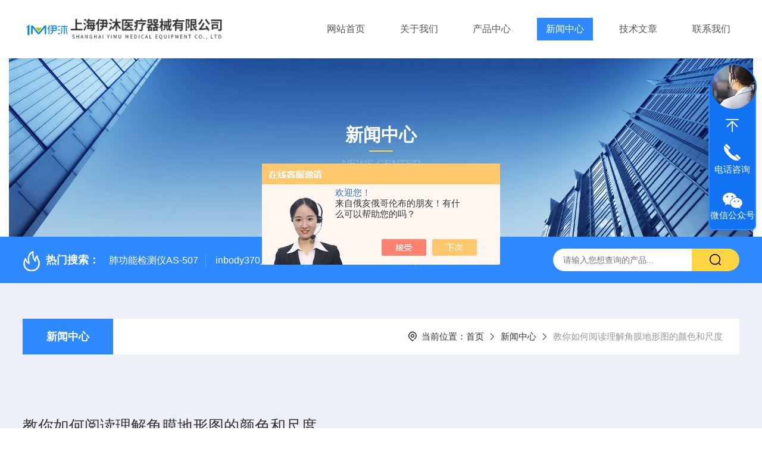

--- FILE ---
content_type: text/html; charset=utf-8
request_url: http://www.1mmed-sh.com/News-1311510.html
body_size: 5892
content:
<!DOCTYPE html PUBLIC "-//W3C//DTD XHTML 1.0 Transitional//EN" "http://www.w3.org/TR/xhtml1/DTD/xhtml1-transitional.dtd">
<html xmlns="http://www.w3.org/1999/xhtml">
<head>
    <meta http-equiv="Content-Type" content="text/html; charset=utf-8" />
    <meta http-equiv="X-UA-Compatible" content="IE=edge,chrome=1" />
    <meta name="renderer" content="webkit|ie-comp|ie-stand" />
    <meta name="viewport" content="width=device-width, initial-scale=1, maximum-scale=1, user-scalable=no" />
    <title>教你如何阅读理解角膜地形图的颜色和尺度-上海伊沐医疗器械有限公司</title>
<META NAME="Keywords" CONTENT="角膜地形图仪">
<META NAME="Description" CONTENT="角膜地形图已经是眼科一项常规检测内容，很多症状和术前都要做角膜地形图检测，它是做角膜接触镜的重要辅助工具。">
    <link type="text/css" rel="stylesheet" href="/Skins/354145/css/style.css" />
    <link rel="stylesheet" type="text/css" href="/Skins/354145/css/swiper.min.css">
	<script src="/Skins/354145/js/jquery-3.6.0.min.js"></script>
    <script src="/Skins/354145/js/swiper.min.js"></script>
    <!--导航当前状态 JS-->
	<script language="javascript" type="text/javascript"> 
        var nav= '4';
    </script>
    <!--导航当前状态 JS END--> 
    <link rel="shortcut icon" href="/Skins/354145/favicon.ico">
<script type="application/ld+json">
{
"@context": "https://ziyuan.baidu.com/contexts/cambrian.jsonld",
"@id": "http://www.1mmed-sh.com/News-1311510.html",
"title": "教你如何阅读理解角膜地形图的颜色和尺度",
"pubDate": "2021-01-06T17:30:20",
"upDate": "2021-01-06T17:30:21"
    }</script>
<script language="javaScript" src="/js/JSChat.js"></script><script language="javaScript">function ChatBoxClickGXH() { DoChatBoxClickGXH('https://chat.chem17.com',356217) }</script><script>!window.jQuery && document.write('<script src="https://public.mtnets.com/Plugins/jQuery/2.2.4/jquery-2.2.4.min.js" integrity="sha384-rY/jv8mMhqDabXSo+UCggqKtdmBfd3qC2/KvyTDNQ6PcUJXaxK1tMepoQda4g5vB" crossorigin="anonymous">'+'</scr'+'ipt>');</script><script type="text/javascript" src="https://chat.chem17.com/chat/KFCenterBox/354145"></script><script type="text/javascript" src="https://chat.chem17.com/chat/KFLeftBox/354145"></script><script>
(function(){
var bp = document.createElement('script');
var curProtocol = window.location.protocol.split(':')[0];
if (curProtocol === 'https') {
bp.src = 'https://zz.bdstatic.com/linksubmit/push.js';
}
else {
bp.src = 'http://push.zhanzhang.baidu.com/push.js';
}
var s = document.getElementsByTagName("script")[0];
s.parentNode.insertBefore(bp, s);
})();
</script>
</head>

<body class="newdetailbd">

<header>
  <div class="top_two">
    <div class="w1400">
      <div class="logo"><a href="/"><img src="/Skins/354145/images/logo.jpg"  alt="上海伊沐医疗器械有限公司"/></a></div>
      <nav>
        <div class="menu_open">
          <i></i>
          <i></i>
          <i></i>
        </div>
        <div class="nav">  
          <ul class="nav_ul">
            <li class="nav_item"><a href="/" id="navId1">网站首页</a></li>
            <li class="nav_item"><a href="/aboutus.html" id="navId2" rel="nofollow">关于我们</a><!--<i></i>-->
              <!--<ul class="nav_item_open">
                  <li class="subopen"><a href="javascript:;" rel="nofollow">关于我们</a></li>
                  <li class="nav_item2"><a href="/aboutus.html#ab1">企业简介</a></li>
                  <li class="nav_item2"><a href="/aboutus.html#ab2">企业文化</a></li>
                  <li class="nav_item2"><a href="/honor.html" rel="nofollow">荣誉资质</a></li>
              </ul>-->
            </li>
            <li class="nav_item"><a href="/products.html" id="navId3">产品中心</a></li>
            <li class="nav_item"><a href="/news.html" id="navId4">新闻中心</a></li>                    
            <li class="nav_item"><a href="/article.html" id="navId5">技术文章</a></li>
            <li class="nav_item"><a href="/contact.html" id="navId6" rel="nofollow">联系我们</a><i></i>
              <ul class="nav_item_open">
                  <li class="subopen"><a href="javascript:;" rel="nofollow">联系我们</a></li>
                  <li class="nav_item2"><a href="/contact.html" rel="nofollow">联系我们</a></li>
                  <li class="nav_item2"><a href="/order.html" rel="nofollow">在线留言</a></li>
              </ul>
              </li>
          </ul>
        </div>
        <div class="hcover"></div>
         <script language="javascript" type="text/javascript">
			try {
				document.getElementById("navId" + nav).className = "navon";
			}
			catch (e) {}
		</script>
      </nav>
      
      
    </div>
  </div>
</header>
<script src="https://www.chem17.com/mystat.aspx?u=yimuyiliao"></script>


<!--NyBanner 开始-->
<div class="NyBanner">
	<img src="/Skins/354145/images/nyBanner.jpg" class="nyBa_Img" />
    <div class="NyBa_Con"><p>新闻中心</p><i></i><span>News Center</span></div>
</div>
<!--NyBanner 结束-->
<!--热门关键词&搜索 开始-->
<div class="ly_hotkw_search">
  <div class="hotkw_search w1400">
    <div class="hotkw_left"><img src="/Skins/354145/images/hot.png" /><span>热门搜索：</span>
    
    
      <a href="/Products-32628288.html">肺功能检测仪AS-507</a>
    
      <a href="/Products-31974307.html">inbody370人体成分</a>
    
      <a href="/Products-30548259.html">FT-1000非接触眼压计</a>
    
      <a href="/Products-33090625.html">inbody人体成分J30儿童型</a>
    
    
    
      <a href="/Products-31709308.html">5900型美国DJO吞咽障碍神经和肌肉刺激理疗仪</a>
    
      <a href="/Products-30465087.html">飞利浦半自动体外除颤仪 FRX （861304）</a>
    
      <a href="/Products-33090484.html">DiaHealth-A型变频便携式体外膈肌起搏器</a>
    
      <a href="/Products-30696513.html">DiaHealth-A型立式变频体外膈肌起搏器</a>
    
    
    
      <a href="/Products-30572708.html">人体成分分析仪 InBody S10</a>
    
      <a href="/Products-34999207.html">DiaHealth-S型变频便携式体外膈肌起搏器</a>
    
      <a href="/Products-33090400.html">美国DJO5900型神经和肌肉刺激理疗仪</a>
    
      <a href="/Products-30518097.html">HYJ-II型微波治疗机</a>
    
    
    
      <a href="/Products-32985115.html">人体成分分析仪DBA-310</a>
    
      <a href="/Products-33090530.html">德国里斯特ri-focus医用手术头灯</a>
    
      <a href="/Products-35405418.html">英国Timesco（泰美科）Sirius光纤麻醉喉镜</a>
    
      <a href="/Products-30531490.html">NPD-5AE中医定向透药离子导入治疗仪</a>
    
    </div>
    <div class="search_right">
      <form action="/products.html" method="post" onsubmit="return checkFrom(this);">
        <div class="sc_ipt">
          <input type="text" name="keyword" placeholder="请输入您想查询的产品..." maxlength="50"/>
        </div>
        <div class="sc_btn">
          <input type="submit" value="" />
        </div>
        <div class="clear"></div>
      </form>
    </div>
    <div class="clear"></div>
  </div>
</div>
<!--热门关键词&搜索 结束-->  

<!--Nynew 开始-->
<div class="Nycase">
  <div class="w1400">
  <!--NyCrumb 开始-->
    <div class="NyCrumb">
        <div class="NyCrumb_Main">            
            <ul>
                <li class="NyActive"><a href="/article.html" class="on">新闻中心</a></li><div class="clear"></div>
            </ul>        
            <p><img src="/Skins/354145/images/Crumb.png" class="Crumb" />当前位置：<a href="/">首页</a><img src="/Skins/354145/images/jt9.png" class="CrumbJt" /><a href="/news.html">新闻中心</a><img src="/Skins/354145/images/jt9.png" class="CrumbJt" /><span>教你如何阅读理解角膜地形图的颜色和尺度</span></p>    
            <div class="clear"></div>        
        </div>
    </div>
    <!--NyCrumb 结束-->
    <!--NyNewDetail 开始-->
      <div class="NyNewDetail">
          <div class="NyNewDetail_Main">
              <h1 class="NyNewDetail_Name">教你如何阅读理解角膜地形图的颜色和尺度</h1>
              <div class="NyNewDetail_Tips">
                  <span><img src="/Skins/354145/images/ico04.png" />更新时间：2021-01-06</span><span><img src="/Skins/354145/images/ico05.png" />点击次数：6702</span>
              </div>
              <div class="NyNewDetail_Content">
                  <div>　　<strong><a href="http://www.1mmed-sh.com" target="_blank">角膜地形图</a></strong>已经是眼科一项常规检测内容，很多症状和术前都要做角膜地形图检测，它是做角膜接触镜的重要辅助工具。尤其在角膜塑形技术、硬性角膜接触镜、圆锥角膜的诊断处理中非常重要。</div><div>　　对角膜地形图的分析和认知有许多参数，而颜色和尺度是其中两项很重要的指标，下面我们就来为大家解答分析一下。</div><div>　　一、颜色：暖色如红色、橙色和黄色，代表角膜前表面陡峭的区域；绿色代表中间区域；冷色如淡蓝和深蓝色，代表平坦区域。如下图所示是一正常角膜地形图，中央黄色代表曲率陡的区域，往周边颜色逐渐变平坦，由黄色变到绿色，后到蓝色，尤以鼻侧区域<font class="bjFfcClass">明显</font>。</div><div>　　二、　尺度：角膜地形图的尺度有多种，临床应用<font class="bjFfcClass">广</font>泛的要数尺度、相对尺度和调整尺度。</div><div>　　1、尺度　尺度就是指每一种色彩代表一个曲率。如蓝色代表长曲率，表示角膜平坦，红色代表短曲率，表示角膜陡峭。有的地形仪将黄色定义为中间色，代表曲率为44.5D，并以1.5D上下逐级变化，大、小值分别为50.5D和35.5D。有些地形仪的等级也有不同，如等级变化为1D，中央黄色代表43.0D。也有一些其他的等级为0.25D、0.5D、1D和2D不等。</div><div>　　尺度的优点就是固定了色彩和屈光度之间的相应关系，不同的地形图可以比较，这样可以有效地监视随着时间变化图形的变化，或者监视手术前后图形的改变。</div><div>　　2、相对尺度　相对尺度则与尺度不同，是计算机将已经建立好的数据在大和小之间进行细分。有的相对尺度将地形图分为11个等级。如果计算机发现长的半径是34D，短的半径为56D，总变化量为22D，除以11个等级，每个级别为2D。也有的相对尺度将曲率分为14个级别，或者等级间距可以为0.25、0.50、和1D变化。</div><div>　　<strong>角膜地形图</strong>的操作注意事项：</div><div>　　1、注意避免角膜地形图操作过程中出现的假阳性：</div><div>　　2、角膜表面分泌物、异物、角膜上皮水肿等</div><div>　　3、干眼、泪膜异常：泪膜不稳定就不能构成角膜完整而光滑的表面，表面为泪膜很快干燥破裂，从而产生异常的角膜地形图。</div><div>　　4、眼表炎症：畏光、流泪、分泌物</div><div>　　5、眼球位置、注视异常</div><div>　　以上的情况都可能产生异常的角膜地形图，操作时应注意避免。</div><div>　　以上就是角膜地形图仪的科普介绍，供大家参考！</div>
              </div>
          </div>
      </div>
      <!--NyNewDetail 结束-->
  </div>
  <div class="NyPrevNext">
      <ul>
          <li><i>上一条</i><a href="/News-1312861.html">麻醉喉镜在使用前后必须严格消毒，方法如下</a></li>
          <li><i>下一条</i><a href="/News-1308588.html">眼底相机的四种常见分类，来了解下吧</a></li>
      </ul>
  </div>
</div>
<!--Nynew 结束-->

<footer>
  <div class="w1400">
    <div class="footup">
      <ul>
        <li>
          <p>产品导航</p>
          
            <a href="/ParentList-1717739.html">体检中心</a>
          
            <a href="/ParentList-1717616.html">眼科</a>
          
            <a href="/ParentList-1717745.html">手术室ICU</a>
          
            <a href="/ParentList-1717751.html">康复医学科</a>
          
        </li>
        <li>
          <p>关于我们</p>
          <a href="/aboutus.html" rel="nofollow">公司简介</a>
          <a href="/honor.html" rel="nofollow">荣誉资质</a>
          <a href="/aboutus.html#ab02" rel="nofollow">企业文化</a>
          <a href="/contact.html" rel="nofollow">联系我们</a>
        </li>
        <li>
          <p>资讯中心</p>
          <a href="/news.html">新闻中心</a>
          <a href="/article.html">技术文章</a>
          <!--<a href="/successcase.html" rel="nofollow">成功案例</a> -->
          <a href="/down.html" rel="nofollow">资料下载</a>
        </li>
      </ul>
      <div class="footewm">
        <div class="ewmjpg"><img src="/Skins/354145/images/ewm.jpg" /></div>
        <p>扫一扫，关注公众号</p>
      </div>
      <div class="clear"></div>
    </div>
  </div>
  <div class="foot_copy">
    <div class="foot_copy_main w1400">
    <p class="fl">Copyright &copy; 2026上海伊沐医疗器械有限公司版权所有&nbsp;&nbsp;&nbsp;&nbsp;<a href="https://beian.miit.gov.cn/" target="_blank" rel="nofollow">备案号：沪ICP备15049803号-2</a></p>
    <p class="fr">技术支持：<a href="https://www.chem17.com" target="_blank" rel="nofollow">化工仪器网</a>&nbsp;&nbsp;&nbsp;&nbsp;<a href="https://www.chem17.com/login" target="_blank" rel="nofollow">管理登录</a>&nbsp;&nbsp;&nbsp;&nbsp;<a href="/sitemap.xml" target="_blank">sitemap.xml</a></p>
    <div class="clear"></div>
    </div>
  </div>
</footer>
<!--在线客服-->
<div class="kfView4 hidden-sm hidden-md hidden-xs">
  <div><a class="kefu-lx" title="有什么可以帮到您的呢？"></a></div>
  <ul class="list-unstyled">
    <li>在线客服</li>
    <li><a href="javascript:scroll(0,0)" class="kefu_top" title="回网页顶部"></a></li>
    <li><a href="tel:13661684727" target="_blank" class="kefu-tel">电话咨询</a><p>服务热线：<br>13661684727</p></li>
    <li><a class="online-contact-btn kefu-qq"  onclick="ChatBoxClickGXH()" href="#" target="_self">在线咨询</a></li>
	<li><a  target="_blank" class="kefu-wx">微信公众号</a><p><img src="/skins/354145/images/ewm.jpg" width="120"></p></li>
    <li><a href="javascript:scroll(0,4000)" class="kefu_bottom" title="去网页底"></a></li>
  </ul>
</div>
<!--在线客服-->
<script type="text/javascript" src="/Skins/354145/js/customer.js"></script>


 <script type='text/javascript' src='/js/VideoIfrmeReload.js?v=001'></script>
  
</html>
</body>